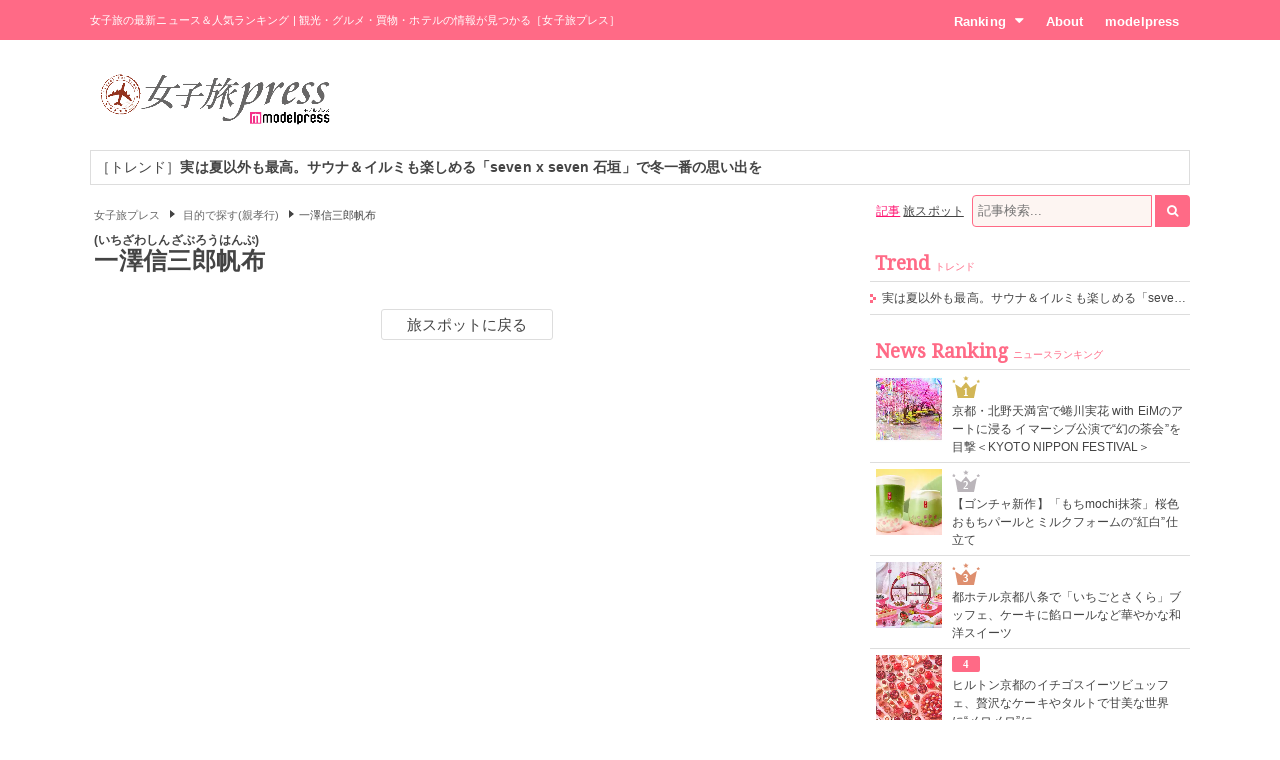

--- FILE ---
content_type: text/html; charset=utf-8
request_url: https://m.mobsmart.net/nm?mobsmart_nid=kpismt&pid=joshitabi
body_size: 576
content:
<html><body leftMargin="0" topMargin="0" marginwidth="0" marginheight="0"><iframe height="1" width="1" style="border-style:none;" noresize scrolling="no" hspace="0" vspace="0" frameborder="0" marginheight="0" marginwidth="0" src="/nm/iframe/tag?mobsmart_hm=&mobsmart_nid=kpismt&r=https://travel.mdpr.jp/spot/map/1040072/20/3&pid=joshitabi"></iframe><div id='asid_537066475' style='position: absolute; left: 0px; top: 0px; visibility: hidden;'><img src="//jpbefoperator-d.openx.net/w/1.0/rs?as=537066475&cb=1768785293080635491" width="0" height="0" alt=""/></div></body></html>

--- FILE ---
content_type: text/html; charset=utf-8
request_url: https://www.google.com/recaptcha/api2/aframe
body_size: 267
content:
<!DOCTYPE HTML><html><head><meta http-equiv="content-type" content="text/html; charset=UTF-8"></head><body><script nonce="2it9MqWHcHUGyf1ylN4wgQ">/** Anti-fraud and anti-abuse applications only. See google.com/recaptcha */ try{var clients={'sodar':'https://pagead2.googlesyndication.com/pagead/sodar?'};window.addEventListener("message",function(a){try{if(a.source===window.parent){var b=JSON.parse(a.data);var c=clients[b['id']];if(c){var d=document.createElement('img');d.src=c+b['params']+'&rc='+(localStorage.getItem("rc::a")?sessionStorage.getItem("rc::b"):"");window.document.body.appendChild(d);sessionStorage.setItem("rc::e",parseInt(sessionStorage.getItem("rc::e")||0)+1);localStorage.setItem("rc::h",'1768785295811');}}}catch(b){}});window.parent.postMessage("_grecaptcha_ready", "*");}catch(b){}</script></body></html>

--- FILE ---
content_type: application/javascript
request_url: https://sync.im-apps.net/imid/segment?token=M6WBjpg-oR4xiIkb8Mzm7Q&callback=fo1768785289222
body_size: 594
content:
fo1768785289222({"imid": "12wjDoKXTNyhP_zDhRsSrg", "imid_created": null, "segment_eids": ["84816mRIvtk"]})

--- FILE ---
content_type: application/javascript; charset=utf-8
request_url: https://fundingchoicesmessages.google.com/f/AGSKWxW-TB9OI6-2zNaMtphirmfy3xMzfpUICJLSmSuTVPCua8RNSINCKttBujQPZm1DPg4ss1qReNP3C-MXBmX2j818Zo14r31zNNJymBmmiMkVRMe_jR-y4KBF_vA60V4aa5eHOuzq4FPAvA8gMKVpGP2lryiS5ylCbHPWowE61n5QRHIJWXf3Ed8ZFops/_/js/ads./ads/pop./sugarads-/railsad_/banneradsgenerator.
body_size: -1290
content:
window['54d78640-bd3c-4502-bdc6-a3fe0f4dc92d'] = true;